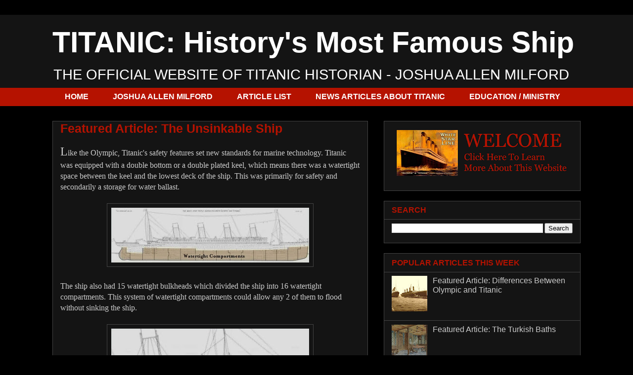

--- FILE ---
content_type: text/html; charset=UTF-8
request_url: https://www.jmilford-titanic.com/2013/11/the-unsinkable-ship.html
body_size: 18004
content:
<!DOCTYPE html>
<html class='v2' dir='ltr' lang='en'>
<head>
<link href='https://www.blogger.com/static/v1/widgets/335934321-css_bundle_v2.css' rel='stylesheet' type='text/css'/>
<meta content='width=1100' name='viewport'/>
<meta content='text/html; charset=UTF-8' http-equiv='Content-Type'/>
<meta content='blogger' name='generator'/>
<link href='https://www.jmilford-titanic.com/favicon.ico' rel='icon' type='image/x-icon'/>
<link href='https://www.jmilford-titanic.com/2013/11/the-unsinkable-ship.html' rel='canonical'/>
<!--Can't find substitution for tag [blog.ieCssRetrofitLinks]-->
<link href='https://blogger.googleusercontent.com/img/b/R29vZ2xl/AVvXsEgpElvOIiv32i_-fQWsAzrNLO5mHoHQdFio3U74En7AGomTqWEvUMR-mEbcJ1fUyrE3R9f3111zjUxndPnZImrCMKwy0a7de08hOXExU_KaQaEfnbE-5bOrSTFJ9SyO6yP8pkZV4AZTkYU/w400-h111/Unsink+2.JPG' rel='image_src'/>
<meta content='https://www.jmilford-titanic.com/2013/11/the-unsinkable-ship.html' property='og:url'/>
<meta content='Featured Article: The Unsinkable Ship' property='og:title'/>
<meta content='The official website of Joshua Allen Milford - Titanic Historian.' property='og:description'/>
<meta content='https://blogger.googleusercontent.com/img/b/R29vZ2xl/AVvXsEgpElvOIiv32i_-fQWsAzrNLO5mHoHQdFio3U74En7AGomTqWEvUMR-mEbcJ1fUyrE3R9f3111zjUxndPnZImrCMKwy0a7de08hOXExU_KaQaEfnbE-5bOrSTFJ9SyO6yP8pkZV4AZTkYU/w1200-h630-p-k-no-nu/Unsink+2.JPG' property='og:image'/>
<title>TITANIC: History's Most Famous Ship: Featured Article: The Unsinkable Ship</title>
<style id='page-skin-1' type='text/css'><!--
/*
-----------------------------------------------
Blogger Template Style
Name:     Awesome Inc.
Designer: Tina Chen
URL:      tinachen.org
----------------------------------------------- */
/* Variable definitions
====================
<Variable name="keycolor" description="Main Color" type="color" default="#ffffff"/>
<Group description="Page" selector="body">
<Variable name="body.font" description="Font" type="font"
default="normal normal 13px Arial, Tahoma, Helvetica, FreeSans, sans-serif"/>
<Variable name="body.background.color" description="Background Color" type="color" default="#000000"/>
<Variable name="body.text.color" description="Text Color" type="color" default="#ffffff"/>
</Group>
<Group description="Links" selector=".main-inner">
<Variable name="link.color" description="Link Color" type="color" default="#888888"/>
<Variable name="link.visited.color" description="Visited Color" type="color" default="#444444"/>
<Variable name="link.hover.color" description="Hover Color" type="color" default="#cccccc"/>
</Group>
<Group description="Blog Title" selector=".header h1">
<Variable name="header.font" description="Title Font" type="font"
default="normal bold 40px Arial, Tahoma, Helvetica, FreeSans, sans-serif"/>
<Variable name="header.text.color" description="Title Color" type="color" default="#cccccc" />
<Variable name="header.background.color" description="Header Background" type="color" default="transparent" />
</Group>
<Group description="Blog Description" selector=".header .description">
<Variable name="description.font" description="Font" type="font"
default="normal normal 14px Arial, Tahoma, Helvetica, FreeSans, sans-serif"/>
<Variable name="description.text.color" description="Text Color" type="color"
default="#cccccc" />
</Group>
<Group description="Tabs Text" selector=".tabs-inner .widget li a">
<Variable name="tabs.font" description="Font" type="font"
default="normal bold 14px Arial, Tahoma, Helvetica, FreeSans, sans-serif"/>
<Variable name="tabs.text.color" description="Text Color" type="color" default="#cccccc"/>
<Variable name="tabs.selected.text.color" description="Selected Color" type="color" default="#ffffff"/>
</Group>
<Group description="Tabs Background" selector=".tabs-outer .PageList">
<Variable name="tabs.background.color" description="Background Color" type="color" default="#141414"/>
<Variable name="tabs.selected.background.color" description="Selected Color" type="color" default="#444444"/>
<Variable name="tabs.border.color" description="Border Color" type="color" default="#444444"/>
</Group>
<Group description="Date Header" selector=".main-inner .widget h2.date-header, .main-inner .widget h2.date-header span">
<Variable name="date.font" description="Font" type="font"
default="normal normal 14px Arial, Tahoma, Helvetica, FreeSans, sans-serif"/>
<Variable name="date.text.color" description="Text Color" type="color" default="#666666"/>
<Variable name="date.border.color" description="Border Color" type="color" default="#444444"/>
</Group>
<Group description="Post Title" selector="h3.post-title, h4, h3.post-title a">
<Variable name="post.title.font" description="Font" type="font"
default="normal bold 22px Arial, Tahoma, Helvetica, FreeSans, sans-serif"/>
<Variable name="post.title.text.color" description="Text Color" type="color" default="#cccccc"/>
</Group>
<Group description="Post Background" selector=".post">
<Variable name="post.background.color" description="Background Color" type="color" default="#141414" />
<Variable name="post.border.color" description="Border Color" type="color" default="#444444" />
<Variable name="post.border.bevel.color" description="Bevel Color" type="color" default="#444444"/>
</Group>
<Group description="Gadget Title" selector="h2">
<Variable name="widget.title.font" description="Font" type="font"
default="normal bold 14px Arial, Tahoma, Helvetica, FreeSans, sans-serif"/>
<Variable name="widget.title.text.color" description="Text Color" type="color" default="#cccccc"/>
</Group>
<Group description="Gadget Text" selector=".sidebar .widget">
<Variable name="widget.font" description="Font" type="font"
default="normal normal 14px Arial, Tahoma, Helvetica, FreeSans, sans-serif"/>
<Variable name="widget.text.color" description="Text Color" type="color" default="#cccccc"/>
<Variable name="widget.alternate.text.color" description="Alternate Color" type="color" default="#666666"/>
</Group>
<Group description="Gadget Links" selector=".sidebar .widget">
<Variable name="widget.link.color" description="Link Color" type="color" default="#B51200"/>
<Variable name="widget.link.visited.color" description="Visited Color" type="color" default="#B51200"/>
<Variable name="widget.link.hover.color" description="Hover Color" type="color" default="#cccccc"/>
</Group>
<Group description="Gadget Background" selector=".sidebar .widget">
<Variable name="widget.background.color" description="Background Color" type="color" default="#141414"/>
<Variable name="widget.border.color" description="Border Color" type="color" default="#222222"/>
<Variable name="widget.border.bevel.color" description="Bevel Color" type="color" default="#000000"/>
</Group>
<Group description="Sidebar Background" selector=".column-left-inner .column-right-inner">
<Variable name="widget.outer.background.color" description="Background Color" type="color" default="transparent" />
</Group>
<Group description="Images" selector=".main-inner">
<Variable name="image.background.color" description="Background Color" type="color" default="transparent"/>
<Variable name="image.border.color" description="Border Color" type="color" default="transparent"/>
</Group>
<Group description="Feed" selector=".blog-feeds">
<Variable name="feed.text.color" description="Text Color" type="color" default="#cccccc"/>
</Group>
<Group description="Feed Links" selector=".blog-feeds">
<Variable name="feed.link.color" description="Link Color" type="color" default="#B51200"/>
<Variable name="feed.link.visited.color" description="Visited Color" type="color" default="#B51200"/>
<Variable name="feed.link.hover.color" description="Hover Color" type="color" default="#cccccc"/>
</Group>
<Group description="Pager" selector=".blog-pager">
<Variable name="pager.background.color" description="Background Color" type="color" default="#141414" />
</Group>
<Group description="Footer" selector=".footer-outer">
<Variable name="footer.background.color" description="Background Color" type="color" default="#141414" />
<Variable name="footer.text.color" description="Text Color" type="color" default="#cccccc" />
</Group>
<Variable name="title.shadow.spread" description="Title Shadow" type="length" default="-1px" min="-1px" max="100px"/>
<Variable name="body.background" description="Body Background" type="background"
color="#000000"
default="$(color) none repeat scroll top left"/>
<Variable name="body.background.gradient.cap" description="Body Gradient Cap" type="url"
default="none"/>
<Variable name="body.background.size" description="Body Background Size" type="string" default="auto"/>
<Variable name="tabs.background.gradient" description="Tabs Background Gradient" type="url"
default="none"/>
<Variable name="header.background.gradient" description="Header Background Gradient" type="url" default="none" />
<Variable name="header.padding.top" description="Header Top Padding" type="length" default="22px" min="0" max="100px"/>
<Variable name="header.margin.top" description="Header Top Margin" type="length" default="0" min="0" max="100px"/>
<Variable name="header.margin.bottom" description="Header Bottom Margin" type="length" default="0" min="0" max="100px"/>
<Variable name="widget.padding.top" description="Widget Padding Top" type="length" default="8px" min="0" max="20px"/>
<Variable name="widget.padding.side" description="Widget Padding Side" type="length" default="15px" min="0" max="100px"/>
<Variable name="widget.outer.margin.top" description="Widget Top Margin" type="length" default="0" min="0" max="100px"/>
<Variable name="widget.outer.background.gradient" description="Gradient" type="url" default="none" />
<Variable name="widget.border.radius" description="Gadget Border Radius" type="length" default="0" min="0" max="100px"/>
<Variable name="outer.shadow.spread" description="Outer Shadow Size" type="length" default="0" min="0" max="100px"/>
<Variable name="date.header.border.radius.top" description="Date Header Border Radius Top" type="length" default="0" min="0" max="100px"/>
<Variable name="date.header.position" description="Date Header Position" type="length" default="15px" min="0" max="100px"/>
<Variable name="date.space" description="Date Space" type="length" default="30px" min="0" max="100px"/>
<Variable name="date.position" description="Date Float" type="string" default="static" />
<Variable name="date.padding.bottom" description="Date Padding Bottom" type="length" default="0" min="0" max="100px"/>
<Variable name="date.border.size" description="Date Border Size" type="length" default="0" min="0" max="10px"/>
<Variable name="date.background" description="Date Background" type="background" color="transparent"
default="$(color) none no-repeat scroll top left" />
<Variable name="date.first.border.radius.top" description="Date First top radius" type="length" default="0" min="0" max="100px"/>
<Variable name="date.last.space.bottom" description="Date Last Space Bottom" type="length"
default="20px" min="0" max="100px"/>
<Variable name="date.last.border.radius.bottom" description="Date Last bottom radius" type="length" default="0" min="0" max="100px"/>
<Variable name="post.first.padding.top" description="First Post Padding Top" type="length" default="0" min="0" max="100px"/>
<Variable name="image.shadow.spread" description="Image Shadow Size" type="length" default="0" min="0" max="100px"/>
<Variable name="image.border.radius" description="Image Border Radius" type="length" default="0" min="0" max="100px"/>
<Variable name="separator.outdent" description="Separator Outdent" type="length" default="15px" min="0" max="100px"/>
<Variable name="title.separator.border.size" description="Widget Title Border Size" type="length" default="1px" min="0" max="10px"/>
<Variable name="list.separator.border.size" description="List Separator Border Size" type="length" default="1px" min="0" max="10px"/>
<Variable name="shadow.spread" description="Shadow Size" type="length" default="0" min="0" max="100px"/>
<Variable name="startSide" description="Side where text starts in blog language" type="automatic" default="left"/>
<Variable name="endSide" description="Side where text ends in blog language" type="automatic" default="right"/>
<Variable name="date.side" description="Side where date header is placed" type="string" default="right"/>
<Variable name="pager.border.radius.top" description="Pager Border Top Radius" type="length" default="0" min="0" max="100px"/>
<Variable name="pager.space.top" description="Pager Top Space" type="length" default="1em" min="0" max="20em"/>
<Variable name="footer.background.gradient" description="Background Gradient" type="url" default="none" />
<Variable name="mobile.background.size" description="Mobile Background Size" type="string"
default="auto"/>
<Variable name="mobile.background.overlay" description="Mobile Background Overlay" type="string"
default="transparent none repeat scroll top left"/>
<Variable name="mobile.button.color" description="Mobile Button Color" type="color" default="#ffffff" />
*/
/* Content
----------------------------------------------- */
body {
font: normal normal 16px Georgia, Utopia, 'Palatino Linotype', Palatino, serif;
color: #cccccc;
background: #000000 none repeat scroll top left;
}
html body .content-outer {
min-width: 0;
max-width: 100%;
width: 100%;
}
a:link {
text-decoration: none;
color: #B51200;
}
a:visited {
text-decoration: none;
color: #B51200;
}
a:hover {
text-decoration: underline;
color: #cccccc;
}
.body-fauxcolumn-outer .cap-top {
position: absolute;
z-index: 1;
height: 276px;
width: 100%;
background: transparent none repeat-x scroll top left;
_background-image: none;
}
/* Columns
----------------------------------------------- */
.content-inner {
padding: 0;
}
.header-inner .section {
margin: 0 16px;
}
.tabs-inner .section {
margin: 0 16px;
}
.main-inner {
padding-top: 30px;
}
.main-inner .column-center-inner,
.main-inner .column-left-inner,
.main-inner .column-right-inner {
padding: 0 5px;
}
*+html body .main-inner .column-center-inner {
margin-top: -30px;
}
#layout .main-inner .column-center-inner {
margin-top: 0;
}
/* Header
----------------------------------------------- */
.header-outer {
margin: 0 0 0 0;
background: #141414 none repeat scroll 0 0;
}
.Header h1 {
font: normal bold 59px Arial, Tahoma, Helvetica, FreeSans, sans-serif;
color: #ffffff;
text-shadow: 0 0 -1px #000000;
}
.Header h1 a {
color: #ffffff;
}
.Header .description {
font: normal normal 29px Arial, Tahoma, Helvetica, FreeSans, sans-serif;
color: #ffffff;
}
.header-inner .Header .titlewrapper,
.header-inner .Header .descriptionwrapper {
padding-left: 0;
padding-right: 0;
margin-bottom: 0;
}
.header-inner .Header .titlewrapper {
padding-top: 22px;
}
/* Tabs
----------------------------------------------- */
.tabs-outer {
overflow: hidden;
position: relative;
background: #B51200 none repeat scroll 0 0;
}
#layout .tabs-outer {
overflow: visible;
}
.tabs-cap-top, .tabs-cap-bottom {
position: absolute;
width: 100%;
border-top: 1px solid transparent;
}
.tabs-cap-bottom {
bottom: 0;
}
.tabs-inner .widget li a {
display: inline-block;
margin: 0;
padding: .6em 1.5em;
font: normal bold 16px Arial, Tahoma, Helvetica, FreeSans, sans-serif;
color: #ffffff;
border-top: 1px solid transparent;
border-bottom: 1px solid transparent;
border-left: 1px solid transparent;
height: 16px;
line-height: 16px;
}
.tabs-inner .widget li:last-child a {
border-right: 1px solid transparent;
}
.tabs-inner .widget li.selected a, .tabs-inner .widget li a:hover {
background: #444444 none repeat-x scroll 0 -100px;
color: #ffffff;
}
/* Headings
----------------------------------------------- */
h2 {
font: normal bold 16px Arial, Tahoma, Helvetica, FreeSans, sans-serif;
color: #B51200;
}
/* Widgets
----------------------------------------------- */
.main-inner .section {
margin: 0 27px;
padding: 0;
}
.main-inner .column-left-outer,
.main-inner .column-right-outer {
margin-top: 0;
}
#layout .main-inner .column-left-outer,
#layout .main-inner .column-right-outer {
margin-top: 0;
}
.main-inner .column-left-inner,
.main-inner .column-right-inner {
background: transparent none repeat 0 0;
-moz-box-shadow: 0 0 0 rgba(0, 0, 0, .2);
-webkit-box-shadow: 0 0 0 rgba(0, 0, 0, .2);
-goog-ms-box-shadow: 0 0 0 rgba(0, 0, 0, .2);
box-shadow: 0 0 0 rgba(0, 0, 0, .2);
-moz-border-radius: 0;
-webkit-border-radius: 0;
-goog-ms-border-radius: 0;
border-radius: 0;
}
#layout .main-inner .column-left-inner,
#layout .main-inner .column-right-inner {
margin-top: 0;
}
.sidebar .widget {
font: normal normal 16px Arial, Tahoma, Helvetica, FreeSans, sans-serif;
color: #cccccc;
}
.sidebar .widget a:link {
color: #cccccc;
}
.sidebar .widget a:visited {
color: #cccccc;
}
.sidebar .widget a:hover {
color: #B51200;
}
.sidebar .widget h2 {
text-shadow: 0 0 -1px #000000;
}
.main-inner .widget {
background-color: #141414;
border: 1px solid #444444;
padding: 0 15px 15px;
margin: 20px -16px;
-moz-box-shadow: 0 0 0 rgba(0, 0, 0, .2);
-webkit-box-shadow: 0 0 0 rgba(0, 0, 0, .2);
-goog-ms-box-shadow: 0 0 0 rgba(0, 0, 0, .2);
box-shadow: 0 0 0 rgba(0, 0, 0, .2);
-moz-border-radius: 0;
-webkit-border-radius: 0;
-goog-ms-border-radius: 0;
border-radius: 0;
}
.main-inner .widget h2 {
margin: 0 -15px;
padding: .6em 15px .5em;
border-bottom: 1px solid transparent;
}
.footer-inner .widget h2 {
padding: 0 0 .4em;
border-bottom: 1px solid transparent;
}
.main-inner .widget h2 + div, .footer-inner .widget h2 + div {
border-top: 1px solid #444444;
padding-top: 8px;
}
.main-inner .widget .widget-content {
margin: 0 -15px;
padding: 7px 15px 0;
}
.main-inner .widget ul, .main-inner .widget #ArchiveList ul.flat {
margin: -8px -15px 0;
padding: 0;
list-style: none;
}
.main-inner .widget #ArchiveList {
margin: -8px 0 0;
}
.main-inner .widget ul li, .main-inner .widget #ArchiveList ul.flat li {
padding: .5em 15px;
text-indent: 0;
color: #666666;
border-top: 1px solid #444444;
border-bottom: 1px solid transparent;
}
.main-inner .widget #ArchiveList ul li {
padding-top: .25em;
padding-bottom: .25em;
}
.main-inner .widget ul li:first-child, .main-inner .widget #ArchiveList ul.flat li:first-child {
border-top: none;
}
.main-inner .widget ul li:last-child, .main-inner .widget #ArchiveList ul.flat li:last-child {
border-bottom: none;
}
.post-body {
position: relative;
}
.main-inner .widget .post-body ul {
padding: 0 2.5em;
margin: .5em 0;
list-style: disc;
}
.main-inner .widget .post-body ul li {
padding: 0.25em 0;
margin-bottom: .25em;
color: #cccccc;
border: none;
}
.footer-inner .widget ul {
padding: 0;
list-style: none;
}
.widget .zippy {
color: #666666;
}
/* Posts
----------------------------------------------- */
body .main-inner .Blog {
padding: 0;
margin-bottom: 1em;
background-color: transparent;
border: none;
-moz-box-shadow: 0 0 0 rgba(0, 0, 0, 0);
-webkit-box-shadow: 0 0 0 rgba(0, 0, 0, 0);
-goog-ms-box-shadow: 0 0 0 rgba(0, 0, 0, 0);
box-shadow: 0 0 0 rgba(0, 0, 0, 0);
}
.main-inner .section:last-child .Blog:last-child {
padding: 0;
margin-bottom: 1em;
}
.main-inner .widget h2.date-header {
margin: 0 -15px 1px;
padding: 0 0 0 0;
font: normal normal 14px Arial, Tahoma, Helvetica, FreeSans, sans-serif;
color: #666666;
background: transparent none no-repeat scroll top left;
border-top: 0 solid #444444;
border-bottom: 1px solid transparent;
-moz-border-radius-topleft: 0;
-moz-border-radius-topright: 0;
-webkit-border-top-left-radius: 0;
-webkit-border-top-right-radius: 0;
border-top-left-radius: 0;
border-top-right-radius: 0;
position: static;
bottom: 100%;
right: 15px;
text-shadow: 0 0 -1px #000000;
}
.main-inner .widget h2.date-header span {
font: normal normal 14px Arial, Tahoma, Helvetica, FreeSans, sans-serif;
display: block;
padding: .5em 15px;
border-left: 0 solid #444444;
border-right: 0 solid #444444;
}
.date-outer {
position: relative;
margin: 30px 0 20px;
padding: 0 15px;
background-color: #141414;
border: 1px solid #444444;
-moz-box-shadow: 0 0 0 rgba(0, 0, 0, .2);
-webkit-box-shadow: 0 0 0 rgba(0, 0, 0, .2);
-goog-ms-box-shadow: 0 0 0 rgba(0, 0, 0, .2);
box-shadow: 0 0 0 rgba(0, 0, 0, .2);
-moz-border-radius: 0;
-webkit-border-radius: 0;
-goog-ms-border-radius: 0;
border-radius: 0;
}
.date-outer:first-child {
margin-top: 0;
}
.date-outer:last-child {
margin-bottom: 20px;
-moz-border-radius-bottomleft: 0;
-moz-border-radius-bottomright: 0;
-webkit-border-bottom-left-radius: 0;
-webkit-border-bottom-right-radius: 0;
-goog-ms-border-bottom-left-radius: 0;
-goog-ms-border-bottom-right-radius: 0;
border-bottom-left-radius: 0;
border-bottom-right-radius: 0;
}
.date-posts {
margin: 0 -15px;
padding: 0 15px;
clear: both;
}
.post-outer, .inline-ad {
border-top: 1px solid transparent;
margin: 0 -15px;
padding: 15px 15px;
}
.post-outer {
padding-bottom: 10px;
}
.post-outer:first-child {
padding-top: 0;
border-top: none;
}
.post-outer:last-child, .inline-ad:last-child {
border-bottom: none;
}
.post-body {
position: relative;
}
.post-body img {
padding: 8px;
background: transparent;
border: 1px solid #444444;
-moz-box-shadow: 0 0 0 rgba(0, 0, 0, .2);
-webkit-box-shadow: 0 0 0 rgba(0, 0, 0, .2);
box-shadow: 0 0 0 rgba(0, 0, 0, .2);
-moz-border-radius: 0;
-webkit-border-radius: 0;
border-radius: 0;
}
h3.post-title, h4 {
font: normal bold 25px Arial, Tahoma, Helvetica, FreeSans, sans-serif;
color: #B51200;
}
h3.post-title a {
font: normal bold 25px Arial, Tahoma, Helvetica, FreeSans, sans-serif;
color: #B51200;
}
h3.post-title a:hover {
color: #cccccc;
text-decoration: underline;
}
.post-header {
margin: 0 0 1em;
}
.post-body {
line-height: 1.4;
}
.post-outer h2 {
color: #cccccc;
}
.post-footer {
margin: 1.5em 0 0;
}
#blog-pager {
padding: 15px;
font-size: 120%;
background-color: #141414;
border: 1px solid #444444;
-moz-box-shadow: 0 0 0 rgba(0, 0, 0, .2);
-webkit-box-shadow: 0 0 0 rgba(0, 0, 0, .2);
-goog-ms-box-shadow: 0 0 0 rgba(0, 0, 0, .2);
box-shadow: 0 0 0 rgba(0, 0, 0, .2);
-moz-border-radius: 0;
-webkit-border-radius: 0;
-goog-ms-border-radius: 0;
border-radius: 0;
-moz-border-radius-topleft: 0;
-moz-border-radius-topright: 0;
-webkit-border-top-left-radius: 0;
-webkit-border-top-right-radius: 0;
-goog-ms-border-top-left-radius: 0;
-goog-ms-border-top-right-radius: 0;
border-top-left-radius: 0;
border-top-right-radius-topright: 0;
margin-top: 1em;
}
.blog-feeds, .post-feeds {
margin: 1em 0;
text-align: center;
color: #cccccc;
}
.blog-feeds a, .post-feeds a {
color: #D52C1F;
}
.blog-feeds a:visited, .post-feeds a:visited {
color: #D52C1F;
}
.blog-feeds a:hover, .post-feeds a:hover {
color: #cccccc;
}
.post-outer .comments {
margin-top: 2em;
}
/* Comments
----------------------------------------------- */
.comments .comments-content .icon.blog-author {
background-repeat: no-repeat;
background-image: url([data-uri]);
}
.comments .comments-content .loadmore a {
border-top: 1px solid transparent;
border-bottom: 1px solid transparent;
}
.comments .continue {
border-top: 2px solid transparent;
}
/* Footer
----------------------------------------------- */
.footer-outer {
margin: -0 0 -1px;
padding: 0 0 0;
color: #cccccc;
overflow: hidden;
}
.footer-fauxborder-left {
border-top: 1px solid #444444;
background: transparent none repeat scroll 0 0;
-moz-box-shadow: 0 0 0 rgba(0, 0, 0, .2);
-webkit-box-shadow: 0 0 0 rgba(0, 0, 0, .2);
-goog-ms-box-shadow: 0 0 0 rgba(0, 0, 0, .2);
box-shadow: 0 0 0 rgba(0, 0, 0, .2);
margin: 0 -0;
}
/* Mobile
----------------------------------------------- */
body.mobile {
background-size: auto;
}
.mobile .body-fauxcolumn-outer {
background: transparent none repeat scroll top left;
}
*+html body.mobile .main-inner .column-center-inner {
margin-top: 0;
}
.mobile .main-inner .widget {
padding: 0 0 15px;
}
.mobile .main-inner .widget h2 + div,
.mobile .footer-inner .widget h2 + div {
border-top: none;
padding-top: 0;
}
.mobile .footer-inner .widget h2 {
padding: 0.5em 0;
border-bottom: none;
}
.mobile .main-inner .widget .widget-content {
margin: 0;
padding: 7px 0 0;
}
.mobile .main-inner .widget ul,
.mobile .main-inner .widget #ArchiveList ul.flat {
margin: 0 -15px 0;
}
.mobile .main-inner .widget h2.date-header {
right: 0;
}
.mobile .date-header span {
padding: 0.4em 0;
}
.mobile .date-outer:first-child {
margin-bottom: 0;
border: 1px solid #444444;
-moz-border-radius-topleft: 0;
-moz-border-radius-topright: 0;
-webkit-border-top-left-radius: 0;
-webkit-border-top-right-radius: 0;
-goog-ms-border-top-left-radius: 0;
-goog-ms-border-top-right-radius: 0;
border-top-left-radius: 0;
border-top-right-radius: 0;
}
.mobile .date-outer {
border-color: #444444;
border-width: 0 1px 1px;
}
.mobile .date-outer:last-child {
margin-bottom: 0;
}
.mobile .main-inner {
padding: 0;
}
.mobile .header-inner .section {
margin: 0;
}
.mobile .post-outer, .mobile .inline-ad {
padding: 5px 0;
}
.mobile .tabs-inner .section {
margin: 0 10px;
}
.mobile .main-inner .widget h2 {
margin: 0;
padding: 0;
}
.mobile .main-inner .widget h2.date-header span {
padding: 0;
}
.mobile .main-inner .widget .widget-content {
margin: 0;
padding: 7px 0 0;
}
.mobile #blog-pager {
border: 1px solid transparent;
background: transparent none repeat scroll 0 0;
}
.mobile .main-inner .column-left-inner,
.mobile .main-inner .column-right-inner {
background: transparent none repeat 0 0;
-moz-box-shadow: none;
-webkit-box-shadow: none;
-goog-ms-box-shadow: none;
box-shadow: none;
}
.mobile .date-posts {
margin: 0;
padding: 0;
}
.mobile .footer-fauxborder-left {
margin: 0;
border-top: inherit;
}
.mobile .main-inner .section:last-child .Blog:last-child {
margin-bottom: 0;
}
.mobile-index-contents {
color: #cccccc;
}
.mobile .mobile-link-button {
background: #B51200 none repeat scroll 0 0;
}
.mobile-link-button a:link, .mobile-link-button a:visited {
color: #ffffff;
}
.mobile .tabs-inner .PageList .widget-content {
background: transparent;
border-top: 1px solid;
border-color: transparent;
color: #ffffff;
}
.mobile .tabs-inner .PageList .widget-content .pagelist-arrow {
border-left: 1px solid transparent;
}
#Attribution1{display:none;}

--></style>
<style id='template-skin-1' type='text/css'><!--
body {
min-width: 1100px;
}
.content-outer, .content-fauxcolumn-outer, .region-inner {
min-width: 1100px;
max-width: 1100px;
_width: 1100px;
}
.main-inner .columns {
padding-left: 0px;
padding-right: 430px;
}
.main-inner .fauxcolumn-center-outer {
left: 0px;
right: 430px;
/* IE6 does not respect left and right together */
_width: expression(this.parentNode.offsetWidth -
parseInt("0px") -
parseInt("430px") + 'px');
}
.main-inner .fauxcolumn-left-outer {
width: 0px;
}
.main-inner .fauxcolumn-right-outer {
width: 430px;
}
.main-inner .column-left-outer {
width: 0px;
right: 100%;
margin-left: -0px;
}
.main-inner .column-right-outer {
width: 430px;
margin-right: -430px;
}
#layout {
min-width: 0;
}
#layout .content-outer {
min-width: 0;
width: 800px;
}
#layout .region-inner {
min-width: 0;
width: auto;
}
body#layout div.add_widget {
padding: 8px;
}
body#layout div.add_widget a {
margin-left: 32px;
}
--></style>
<link href='https://www.blogger.com/dyn-css/authorization.css?targetBlogID=6782066147996144897&amp;zx=9b908cbc-954e-4a22-8ba2-1c49e70d208d' media='none' onload='if(media!=&#39;all&#39;)media=&#39;all&#39;' rel='stylesheet'/><noscript><link href='https://www.blogger.com/dyn-css/authorization.css?targetBlogID=6782066147996144897&amp;zx=9b908cbc-954e-4a22-8ba2-1c49e70d208d' rel='stylesheet'/></noscript>
<meta name='google-adsense-platform-account' content='ca-host-pub-1556223355139109'/>
<meta name='google-adsense-platform-domain' content='blogspot.com'/>

<link rel="stylesheet" href="https://fonts.googleapis.com/css2?display=swap&family=Cormorant+Garamond"></head>
<body class='loading'>
<div class='navbar no-items section' id='navbar' name='Navbar'>
</div>
<div class='body-fauxcolumns'>
<div class='fauxcolumn-outer body-fauxcolumn-outer'>
<div class='cap-top'>
<div class='cap-left'></div>
<div class='cap-right'></div>
</div>
<div class='fauxborder-left'>
<div class='fauxborder-right'></div>
<div class='fauxcolumn-inner'>
</div>
</div>
<div class='cap-bottom'>
<div class='cap-left'></div>
<div class='cap-right'></div>
</div>
</div>
</div>
<div class='content'>
<div class='content-fauxcolumns'>
<div class='fauxcolumn-outer content-fauxcolumn-outer'>
<div class='cap-top'>
<div class='cap-left'></div>
<div class='cap-right'></div>
</div>
<div class='fauxborder-left'>
<div class='fauxborder-right'></div>
<div class='fauxcolumn-inner'>
</div>
</div>
<div class='cap-bottom'>
<div class='cap-left'></div>
<div class='cap-right'></div>
</div>
</div>
</div>
<div class='content-outer'>
<div class='content-cap-top cap-top'>
<div class='cap-left'></div>
<div class='cap-right'></div>
</div>
<div class='fauxborder-left content-fauxborder-left'>
<div class='fauxborder-right content-fauxborder-right'></div>
<div class='content-inner'>
<header>
<div class='header-outer'>
<div class='header-cap-top cap-top'>
<div class='cap-left'></div>
<div class='cap-right'></div>
</div>
<div class='fauxborder-left header-fauxborder-left'>
<div class='fauxborder-right header-fauxborder-right'></div>
<div class='region-inner header-inner'>
<div class='header section' id='header' name='Header'><div class='widget Header' data-version='1' id='Header1'>
<div id='header-inner'>
<div class='titlewrapper'>
<h1 class='title'>
<a href='https://www.jmilford-titanic.com/'>
TITANIC: History's Most Famous Ship
</a>
</h1>
</div>
<div class='descriptionwrapper'>
<p class='description'><span>THE OFFICIAL WEBSITE OF TITANIC HISTORIAN - JOSHUA ALLEN MILFORD</span></p>
</div>
</div>
</div></div>
</div>
</div>
<div class='header-cap-bottom cap-bottom'>
<div class='cap-left'></div>
<div class='cap-right'></div>
</div>
</div>
</header>
<div class='tabs-outer'>
<div class='tabs-cap-top cap-top'>
<div class='cap-left'></div>
<div class='cap-right'></div>
</div>
<div class='fauxborder-left tabs-fauxborder-left'>
<div class='fauxborder-right tabs-fauxborder-right'></div>
<div class='region-inner tabs-inner'>
<div class='tabs section' id='crosscol' name='Cross-Column'><div class='widget PageList' data-version='1' id='PageList1'>
<div class='widget-content'>
<ul>
<li>
<a href='https://www.jmilford-titanic.com/'>HOME</a>
</li>
<li>
<a href='https://www.jmilford-titanic.com/p/blog-page_13.html'>JOSHUA ALLEN MILFORD</a>
</li>
<li>
<a href='https://www.jmilford-titanic.com/p/article-list_13.html'>ARTICLE LIST</a>
</li>
<li>
<a href='https://www.jmilford-titanic.com/p/u.html'>NEWS ARTICLES ABOUT TITANIC</a>
</li>
<li>
<a href='https://www.jmilford-titanic.com/p/education-ministry.html'>EDUCATION / MINISTRY</a>
</li>
</ul>
<div class='clear'></div>
</div>
</div></div>
<div class='tabs no-items section' id='crosscol-overflow' name='Cross-Column 2'></div>
</div>
</div>
<div class='tabs-cap-bottom cap-bottom'>
<div class='cap-left'></div>
<div class='cap-right'></div>
</div>
</div>
<div class='main-outer'>
<div class='main-cap-top cap-top'>
<div class='cap-left'></div>
<div class='cap-right'></div>
</div>
<div class='fauxborder-left main-fauxborder-left'>
<div class='fauxborder-right main-fauxborder-right'></div>
<div class='region-inner main-inner'>
<div class='columns fauxcolumns'>
<div class='fauxcolumn-outer fauxcolumn-center-outer'>
<div class='cap-top'>
<div class='cap-left'></div>
<div class='cap-right'></div>
</div>
<div class='fauxborder-left'>
<div class='fauxborder-right'></div>
<div class='fauxcolumn-inner'>
</div>
</div>
<div class='cap-bottom'>
<div class='cap-left'></div>
<div class='cap-right'></div>
</div>
</div>
<div class='fauxcolumn-outer fauxcolumn-left-outer'>
<div class='cap-top'>
<div class='cap-left'></div>
<div class='cap-right'></div>
</div>
<div class='fauxborder-left'>
<div class='fauxborder-right'></div>
<div class='fauxcolumn-inner'>
</div>
</div>
<div class='cap-bottom'>
<div class='cap-left'></div>
<div class='cap-right'></div>
</div>
</div>
<div class='fauxcolumn-outer fauxcolumn-right-outer'>
<div class='cap-top'>
<div class='cap-left'></div>
<div class='cap-right'></div>
</div>
<div class='fauxborder-left'>
<div class='fauxborder-right'></div>
<div class='fauxcolumn-inner'>
</div>
</div>
<div class='cap-bottom'>
<div class='cap-left'></div>
<div class='cap-right'></div>
</div>
</div>
<!-- corrects IE6 width calculation -->
<div class='columns-inner'>
<div class='column-center-outer'>
<div class='column-center-inner'>
<div class='main section' id='main' name='Main'><div class='widget Blog' data-version='1' id='Blog1'>
<div class='blog-posts hfeed'>

          <div class="date-outer">
        

          <div class="date-posts">
        
<div class='post-outer'>
<div class='post hentry uncustomized-post-template' itemprop='blogPost' itemscope='itemscope' itemtype='http://schema.org/BlogPosting'>
<meta content='https://blogger.googleusercontent.com/img/b/R29vZ2xl/AVvXsEgpElvOIiv32i_-fQWsAzrNLO5mHoHQdFio3U74En7AGomTqWEvUMR-mEbcJ1fUyrE3R9f3111zjUxndPnZImrCMKwy0a7de08hOXExU_KaQaEfnbE-5bOrSTFJ9SyO6yP8pkZV4AZTkYU/w400-h111/Unsink+2.JPG' itemprop='image_url'/>
<meta content='6782066147996144897' itemprop='blogId'/>
<meta content='6578197352394619329' itemprop='postId'/>
<a name='6578197352394619329'></a>
<h3 class='post-title entry-title' itemprop='name'>
Featured Article: The Unsinkable Ship
</h3>
<div class='post-header'>
<div class='post-header-line-1'></div>
</div>
<div class='post-body entry-content' id='post-body-6578197352394619329' itemprop='description articleBody'>
<span style="font-size: x-large;">L</span>ike the Olympic, Titanic's safety features set new standards for marine technology. Titanic was equipped with a double bottom or a double plated keel, which means there was a watertight space between the keel and the lowest deck of the ship. This was primarily for safety and secondarily a storage for water ballast.<div>&nbsp;
<br />

<div style="text-align: center;"><a href="https://blogger.googleusercontent.com/img/b/R29vZ2xl/AVvXsEgpElvOIiv32i_-fQWsAzrNLO5mHoHQdFio3U74En7AGomTqWEvUMR-mEbcJ1fUyrE3R9f3111zjUxndPnZImrCMKwy0a7de08hOXExU_KaQaEfnbE-5bOrSTFJ9SyO6yP8pkZV4AZTkYU/s1600/Unsink+2.JPG"><img border="0" height="111" src="https://blogger.googleusercontent.com/img/b/R29vZ2xl/AVvXsEgpElvOIiv32i_-fQWsAzrNLO5mHoHQdFio3U74En7AGomTqWEvUMR-mEbcJ1fUyrE3R9f3111zjUxndPnZImrCMKwy0a7de08hOXExU_KaQaEfnbE-5bOrSTFJ9SyO6yP8pkZV4AZTkYU/w400-h111/Unsink+2.JPG" width="400" /></a></div>
<br />
The ship also had 15 watertight bulkheads which divided the ship into 16 watertight compartments. This system of watertight compartments could allow any 2 of them to flood without sinking the ship.&nbsp;<br />
<br />
<div style="text-align: center;"><a href="https://blogger.googleusercontent.com/img/b/R29vZ2xl/AVvXsEgSSSP1cjYaR6l7i_RloD2gpweSY_SB0hy9ucRUXdRfFkUgTz5Sx5MMtZri5Z_bj27lKjDa25R90VH1lBfoioFzFTWkc5PXAslp_YMg5jkPWxs-9wnsLkBSFSNZuIPVbD5EUoAsjIFiuxM/s1600/Unsink+3.JPG"><img border="0" height="206" src="https://blogger.googleusercontent.com/img/b/R29vZ2xl/AVvXsEgSSSP1cjYaR6l7i_RloD2gpweSY_SB0hy9ucRUXdRfFkUgTz5Sx5MMtZri5Z_bj27lKjDa25R90VH1lBfoioFzFTWkc5PXAslp_YMg5jkPWxs-9wnsLkBSFSNZuIPVbD5EUoAsjIFiuxM/s400/Unsink+3.JPG" width="400" /></a></div><div><br /></div>
Towards the front of the ship, she would be safe if 3 of the first 4 compartments were to flood. Even in a worst case scenario and all 4 of the first compartments were to flood, the ship could still remain afloat.</div><div>
<br />
<div style="text-align: center;"><a href="https://blogger.googleusercontent.com/img/b/R29vZ2xl/AVvXsEiPCCNhdzdpUZ9KAtsd8cGSS3_EDHCgXaRw8WRc17i0f2RBGR_yDvgYw_UpURFuIsx95WsQAIbtJhQvF4LZzygORK9VL2SwYvH678wW1tdnhXjjuIFcfRDyw5GC_LE5qvoRIDP93kvCw5c/s1600/wtd.jpg" style="clear: left; float: left; margin-bottom: 1em; margin-right: 1em;"><img border="0" height="200" src="https://blogger.googleusercontent.com/img/b/R29vZ2xl/AVvXsEiPCCNhdzdpUZ9KAtsd8cGSS3_EDHCgXaRw8WRc17i0f2RBGR_yDvgYw_UpURFuIsx95WsQAIbtJhQvF4LZzygORK9VL2SwYvH678wW1tdnhXjjuIFcfRDyw5GC_LE5qvoRIDP93kvCw5c/w151-h200/wtd.jpg" width="151" /></a></div>If the hull were to be punctured in one or more places, watertight doors could be closed automatically from the bridge, and powerful pumps could empty each compartment before the water could reach the top of the bulkheads.&nbsp;</div><div>The watertight bulkheads were not sealed at the top, because the designers considered it to be unnecessary. Based on the high number of compartments that would have to be breached, water should never reach the tops of the bulkhead walls.<br />
<br />
Shipbuilder Magazine calls White Star's huge new ships "Practically Unsinkable".&nbsp;</div><div>In the public mind, this is as good as "Unsinkable".</div><div><br /></div>
<div style='clear: both;'></div>
</div>
<div class='post-footer'>
<div class='post-footer-line post-footer-line-1'>
<span class='post-author vcard'>
Article By:
<span class='fn' itemprop='author' itemscope='itemscope' itemtype='http://schema.org/Person'>
<span itemprop='name'>Joshua Allen Milford - Titanic Historian</span>
</span>
</span>
<span class='post-timestamp'>
</span>
<span class='post-comment-link'>
</span>
<span class='post-icons'>
</span>
<div class='post-share-buttons goog-inline-block'>
</div>
</div>
<div class='post-footer-line post-footer-line-2'>
<span class='post-labels'>
Article Tags:
<a href='https://www.jmilford-titanic.com/search/label/Bulkheads' rel='tag'>Bulkheads</a>,
<a href='https://www.jmilford-titanic.com/search/label/Olympic' rel='tag'>Olympic</a>,
<a href='https://www.jmilford-titanic.com/search/label/Shipbuilder%20Magazine' rel='tag'>Shipbuilder Magazine</a>,
<a href='https://www.jmilford-titanic.com/search/label/Titanic' rel='tag'>Titanic</a>,
<a href='https://www.jmilford-titanic.com/search/label/Unsinkable' rel='tag'>Unsinkable</a>,
<a href='https://www.jmilford-titanic.com/search/label/Watertight%20Compartments' rel='tag'>Watertight Compartments</a>,
<a href='https://www.jmilford-titanic.com/search/label/Watertight%20Doors' rel='tag'>Watertight Doors</a>,
<a href='https://www.jmilford-titanic.com/search/label/White%20Star%20Line' rel='tag'>White Star Line</a>
</span>
</div>
<div class='post-footer-line post-footer-line-3'>
<span class='post-location'>
</span>
</div>
</div>
</div>
<div class='comments' id='comments'>
<a name='comments'></a>
</div>
</div>

        </div></div>
      
</div>
<div class='blog-pager' id='blog-pager'>
<span id='blog-pager-newer-link'>
<a class='blog-pager-newer-link' href='https://www.jmilford-titanic.com/2013/11/september-20-1911-olympic-hawke-accident.html' id='Blog1_blog-pager-newer-link' title='Newer Post'>Newer Post</a>
</span>
<span id='blog-pager-older-link'>
<a class='blog-pager-older-link' href='https://www.jmilford-titanic.com/2013/11/may-31-1911-titanic-is-launched.html' id='Blog1_blog-pager-older-link' title='Older Post'>Older Post</a>
</span>
<a class='home-link' href='https://www.jmilford-titanic.com/'>Home</a>
</div>
<div class='clear'></div>
<div class='post-feeds'>
</div>
</div></div>
</div>
</div>
<div class='column-left-outer'>
<div class='column-left-inner'>
<aside>
</aside>
</div>
</div>
<div class='column-right-outer'>
<div class='column-right-inner'>
<aside>
<div class='sidebar section' id='sidebar-right-1'><div class='widget Image' data-version='1' id='Image25'>
<div class='widget-content'>
<a href='https://www.jmilford-titanic.com/p/welcome-aboard-this-is-website-on.html'>
<img alt='' height='114' id='Image25_img' src='https://blogger.googleusercontent.com/img/a/AVvXsEh7Lp5WK8xCIWEy00Tplzl8m42sDEREjYVGc42G7Nw-go0M9i9i7ND-qXDR9mmhnqrzExt1XO0HG5hvkoCwXRdM2BZxB3C-SWkA12LalNY5CLQ8xIfhvy5aLxjUXQBdpO5Szowvp_La5AY2mavhGJdGcdFQTY0BPlLYznpHfsgJ80QQG62PnvpAhOO8Cz4=s366' width='366'/>
</a>
<br/>
</div>
<div class='clear'></div>
</div><div class='widget BlogSearch' data-version='1' id='BlogSearch1'>
<h2 class='title'>SEARCH</h2>
<div class='widget-content'>
<div id='BlogSearch1_form'>
<form action='https://www.jmilford-titanic.com/search' class='gsc-search-box' target='_top'>
<table cellpadding='0' cellspacing='0' class='gsc-search-box'>
<tbody>
<tr>
<td class='gsc-input'>
<input autocomplete='off' class='gsc-input' name='q' size='10' title='search' type='text' value=''/>
</td>
<td class='gsc-search-button'>
<input class='gsc-search-button' title='search' type='submit' value='Search'/>
</td>
</tr>
</tbody>
</table>
</form>
</div>
</div>
<div class='clear'></div>
</div><div class='widget PopularPosts' data-version='1' id='PopularPosts1'>
<h2>POPULAR ARTICLES THIS WEEK</h2>
<div class='widget-content popular-posts'>
<ul>
<li>
<div class='item-thumbnail-only'>
<div class='item-thumbnail'>
<a href='https://www.jmilford-titanic.com/2014/03/differences-between-olympic-and-titanic.html' target='_blank'>
<img alt='' border='0' src='https://blogger.googleusercontent.com/img/b/R29vZ2xl/AVvXsEieQy2gX4Q7yCHY9jVlD7WeJuxVdQWuhJ8ll0uNUtvDYfF4zTltDELXl99WVFt5WYOsPK0M2mEBYFimCTj2S7C5Y9xAGdMPwEMmzl5EU0lmAMPY53DkBm15lIvebgWMDeupZo2XBXxf4kfKElA1-p3xIKaDM2jBIcAAstrv4E6vaCVHSPizS09vnyFW/w72-h72-p-k-no-nu/Olympic%20&%20Titanic%20(sepia).jpg'/>
</a>
</div>
<div class='item-title'><a href='https://www.jmilford-titanic.com/2014/03/differences-between-olympic-and-titanic.html'>Featured Article: Differences Between Olympic and Titanic</a></div>
</div>
<div style='clear: both;'></div>
</li>
<li>
<div class='item-thumbnail-only'>
<div class='item-thumbnail'>
<a href='https://www.jmilford-titanic.com/2014/05/the-turkish-baths.html' target='_blank'>
<img alt='' border='0' src='https://blogger.googleusercontent.com/img/b/R29vZ2xl/AVvXsEgQ-5O4ycNeAbAd6OSHo8JrVizRbg_oEtjVEdobsuGDilX2dKYJnQ84BYBzJSMpKqtaC7XVKoGzNm_9xP_rVejiw16YR7sKzGRaChMPBuJ2l8UQXSBM5DnHYwRHZD6CRFeh3vu8_79BRw_6oI42WyDj0BeXgXlgw_L-KTc34dy-t9Y44Y5VzsfsGRehJ8M/w72-h72-p-k-no-nu/Turkish%20Bath%20(drawing).jpg'/>
</a>
</div>
<div class='item-title'><a href='https://www.jmilford-titanic.com/2014/05/the-turkish-baths.html'>Featured Article: The Turkish Baths</a></div>
</div>
<div style='clear: both;'></div>
</li>
<li>
<div class='item-thumbnail-only'>
<div class='item-thumbnail'>
<a href='https://www.jmilford-titanic.com/2014/08/the-titanic-coal-bunker-fire.html' target='_blank'>
<img alt='' border='0' src='https://blogger.googleusercontent.com/img/b/R29vZ2xl/AVvXsEitPzhPHVcmSWXpiQT_TGz5GueWFckhG7Yengq_PZvcTWZGCIatoeMsDdqm8lDtjNIjD5kK_Z7feoSTaMjgCPzyPR_qX2rEJ-Mo6GGuL3DkF7GijLpTq-hR1-GU61h-XWYNnNVMeKucl66Y_hybQqUtQPaAwQ0hM6IHEz_0tgY4hl6wA2cfXl-BFdky/w72-h72-p-k-no-nu/Smoldering%20Coal.JPG'/>
</a>
</div>
<div class='item-title'><a href='https://www.jmilford-titanic.com/2014/08/the-titanic-coal-bunker-fire.html'>Featured Article: The Titanic Coal Bunker Fire: Curse or Blessing?</a></div>
</div>
<div style='clear: both;'></div>
</li>
<li>
<div class='item-thumbnail-only'>
<div class='item-thumbnail'>
<a href='https://www.jmilford-titanic.com/2013/10/what-happened-to-gigantic.html' target='_blank'>
<img alt='' border='0' src='https://blogger.googleusercontent.com/img/b/R29vZ2xl/AVvXsEiivLyL4A07SFdrnxQaHSVmj7EfCPvj1Lx8udbA5mlpCvtHD3fDk15gROi7pE9kKVmu83JYpav9_x3rxHs-UROpFcjRi1HrDXNnmc8ZaHJBDnoh3asp_XGiVluE4WuRbUOsGtPZVm8OR88/w72-h72-p-k-no-nu/Gigantic.jpg'/>
</a>
</div>
<div class='item-title'><a href='https://www.jmilford-titanic.com/2013/10/what-happened-to-gigantic.html'>Featured Article: What Happened To Gigantic?</a></div>
</div>
<div style='clear: both;'></div>
</li>
<li>
<div class='item-thumbnail-only'>
<div class='item-thumbnail'>
<a href='https://www.jmilford-titanic.com/2016/07/the-cries-of-1500.html' target='_blank'>
<img alt='' border='0' src='https://blogger.googleusercontent.com/img/b/R29vZ2xl/AVvXsEgBH-piax03-jA1a_8zvpJZPXg7Wrp_U1w034MRe1dx-QtaA5kerB2O-JVTRuPLXPTeR8Td2O980WFbLuOpkQttM3JZp5BIPu_cCmw9z_8DHjdbQC6fgM00Zfoly4vuFvku3sxTfoR9tkc/w72-h72-p-k-no-nu/m136.JPG'/>
</a>
</div>
<div class='item-title'><a href='https://www.jmilford-titanic.com/2016/07/the-cries-of-1500.html'>Timeline Article: The Cries of the 1500</a></div>
</div>
<div style='clear: both;'></div>
</li>
</ul>
<div class='clear'></div>
</div>
</div><div class='widget Image' data-version='1' id='Image22'>
<div class='widget-content'>
<a href='https://www.jmilford-titanic.com/p/this-is-radio-interview-that-i-was.html'>
<img alt='' height='77' id='Image22_img' src='https://blogger.googleusercontent.com/img/a/AVvXsEjGVE6NI-xXRk60jYlDdMjWd3jW93uTTG_awTPf7wCq9WkXMm-cWJNnIywfu5JwJTkyggBKI8gpXFGXnbbkzvN3fNCVHM0FqZGrxl62Ytg5SdMeU8Vh9AEAgUNJ6Xu64Ov-I_xpiDOmVJYiWTeiJ-KEJqq8MRxPp_n-X6al7cJqVI1oXM4Mkh1PTyrUemI=s366' width='366'/>
</a>
<br/>
</div>
<div class='clear'></div>
</div><div class='widget Image' data-version='1' id='Image9'>
<div class='widget-content'>
<a href='https://www.jmilford-titanic.com/p/the-olympic-class.html'>
<img alt='' height='104' id='Image9_img' src='https://blogger.googleusercontent.com/img/b/R29vZ2xl/AVvXsEhnLCwvw8kO8L7cZj2_aDSSg6ww1ERp8gyZFn0YYNrdgyqGjYH5bFtChtp5teZTmb3MwfaVmXNd6ZS7n8fe-SgSSJJ1k_f_op1kXrWqIvcbnQzwKQs9iz8vFVooV_Tcf2456O1LGQ_KqJw/s366/Class.JPG' width='366'/>
</a>
<br/>
<span class='caption'>Learn about Titanic and her sister ships.</span>
</div>
<div class='clear'></div>
</div><div class='widget Image' data-version='1' id='Image2'>
<h2>TITANIC'S PRINCIPAL PARTICULARS</h2>
<div class='widget-content'>
<a href='https://www.jmilford-titanic.com/p/titanic-principal-particulars.html'>
<img alt='TITANIC&#39;S PRINCIPAL PARTICULARS' height='96' id='Image2_img' src='https://blogger.googleusercontent.com/img/b/R29vZ2xl/AVvXsEgPx_Lk_4K6j8aSmrt1fpGF60IgshAVcAVmeshPm4ULr7hsIRmv82hKpmbfPdclBVHQPi88NsIKLNUFTqsTKouRhnCaI3G3oARpaGMajBPe7P3PDBXj7jKhxENFltxVTuLDK7cejCdJQmY/s366/32492066_450974718663159_4287165118539628544_o.jpg' width='366'/>
</a>
<br/>
<span class='caption'>Just how big was Titanic? Here she is by the numbers.</span>
</div>
<div class='clear'></div>
</div><div class='widget Image' data-version='1' id='Image3'>
<div class='widget-content'>
<a href='http://www.theyard.info/index.asp'>
<img alt='' height='61' id='Image3_img' src='https://blogger.googleusercontent.com/img/a/AVvXsEglCihjEmUUajbqg17pmViRv2vYhdSa3G7gbUTeXHIz77XRsSpK42dwzDQBQpqPN8MYo2xyFa9OWVhKLLPrYSwmAwxcRTY9fteKv69qNjr-IjyLxeIzAyQN1jGln0No93oCrBX0Ic6MhYp9JOvGz1nmaLwKbCe7KuOVOn1PZhK4YF93pj6dyJRGPJvf=s366' width='366'/>
</a>
<br/>
<span class='caption'>A website with extensive information about the Harland & Wolff shipyard.</span>
</div>
<div class='clear'></div>
</div><div class='widget Image' data-version='1' id='Image16'>
<div class='widget-content'>
<a href='https://www.jmilford-titanic.com/p/titanic-construction-timeline.html'>
<img alt='' height='97' id='Image16_img' src='https://blogger.googleusercontent.com/img/a/AVvXsEgDbcleQizfMVnbhTWOopkq1yuxKB3UoY1y5Hn-iB3OiaA5K5YwheN7cKhh6nVnpbnqe8SsSpukSOlOzBS0_vuSLXIxuO4g5ks2ayGstIndie4i8MytMGeY6PK-7wWcNNz7Gn9-1SEWXJlC_F23l5QjqRyNVuUMrpCMnsGh2eTU9DRAPFYXBgjVxhUTPJA=s366' width='366'/>
</a>
<br/>
<span class='caption'>An extensive timeline of Titanic's construction.</span>
</div>
<div class='clear'></div>
</div><div class='widget Image' data-version='1' id='Image24'>
<div class='widget-content'>
<a href='https://www.jmilford-titanic.com/p/titanics-ice-warnings.html'>
<img alt='' height='129' id='Image24_img' src='https://blogger.googleusercontent.com/img/a/AVvXsEgTXTBE_hI9S-MEsUodCvbxjBWgGkLUVRy5pSIFnubvg7plFhuWgaTeAxSYs7fUJnV_x5qA9ZIAS9zci8Pwbw0g1j0OVEXpCGN_DvnmTiYsp5AJMZRyjVrwV9o1r9V7Fm48BCB0wcH3gZx1xQeWlnijvdjzQ-V83oracABN2D-KrEdx_F4oBrFkBusBKlI=s366' width='366'/>
</a>
<br/>
<span class='caption'>Article posts regarding the ice warnings Titanic received.</span>
</div>
<div class='clear'></div>
</div><div class='widget Image' data-version='1' id='Image1'>
<div class='widget-content'>
<a href='https://www.jmilford-titanic.com/p/lifeboat7-is-first-to-be-launched.html'>
<img alt='' height='120' id='Image1_img' src='https://blogger.googleusercontent.com/img/a/AVvXsEgYoOELGqRt8CpsSVtLG3yVlCfzsT61cqxYxs8dMj5XW2h-GSHhBHiJLivpLgPLNSrWAFKRN6YRgTsJzoPlVz_5AxWepByD0EH3u50GzQJ_xuZwXDU1TYwnxa9rp32Kor99pnrDcjTqCR1Fmn9CWbiuMl22efeEqJRYDAbNuEfPrI7t3mJ7i0MF0WyvfrE=s366' width='366'/>
</a>
<br/>
<span class='caption'>Article posts regarding the launching of the lifeboats.</span>
</div>
<div class='clear'></div>
</div><div class='widget Image' data-version='1' id='Image12'>
<div class='widget-content'>
<a href='http://en.wikipedia.org/wiki/List_of_White_Star_Line_ships'>
<img alt='' height='48' id='Image12_img' src='https://blogger.googleusercontent.com/img/a/AVvXsEh06WDxSUt3-KD5LY1L6XxKChbAjVNRDAkVEIwj4SXEcTL8CCNYbc8gVYpzKPWHlpbq3HtY2tg0omVxnCqYkpkQfnv_rrt4cj_H81OFOSBm0eyQn3eLHQe_DAh5FziyzmLsa-1ItQkRTZO2BCdJo-OVkr5K0s1P4_vtPlRg0UD35fgIWAoJcj6EcfY_=s366' width='366'/>
</a>
<br/>
<span class='caption'>A list of all the ships belonging to the White Star Line. Provided by Wikipedia.</span>
</div>
<div class='clear'></div>
</div><div class='widget Image' data-version='1' id='Image10'>
<div class='widget-content'>
<a href='http://www.titanichistoricalsociety.org/'>
<img alt='' height='107' id='Image10_img' src='https://blogger.googleusercontent.com/img/b/R29vZ2xl/AVvXsEjQSWIk2hcs2moM9rDtrWR1EF20oOzNzMm98ydppXPOMDYhFdrAw9-ScsOlTXs-_LmqGSqpBJcwz28xUru2zFgqwMp5Qmo-xqVr3nXcGwbfAohE7rofT4hAHbdNTUUpf9sqtyiMx8kIHTE/s366/THS.PNG' width='366'/>
</a>
<br/>
<span class='caption'>Preserving Titanic History since 1963.</span>
</div>
<div class='clear'></div>
</div><div class='widget Image' data-version='1' id='Image4'>
<div class='widget-content'>
<a href='https://titanicinternationalsociety.org/'>
<img alt='' height='101' id='Image4_img' src='https://blogger.googleusercontent.com/img/b/R29vZ2xl/AVvXsEiNT8hqYxu0olGLeGYWJtJlK__fGBWN7Dai0KEkud-qL_j5y-IgWqlq4yh4P3yhuq7EwTJnp49Rjxoys1pCRTZQr_6EiGuCf6q2gmnt5oIJpdUx2GHpnrFIMYY4KOb3ePorC0AA8N51ks0/s366/TIS+Banner.JPG' width='366'/>
</a>
<br/>
<span class='caption'>Preserving Titanic history since 1989.</span>
</div>
<div class='clear'></div>
</div><div class='widget Image' data-version='1' id='Image21'>
<div class='widget-content'>
<a href='http://www.kenmarschall.com'>
<img alt='' height='76' id='Image21_img' src='https://blogger.googleusercontent.com/img/a/AVvXsEjpwyznAyqW_M8ajcl3OPRK1DfJGLmymf5XVCwQ0gi3dRzRFzTXtqn2WDjPxDF622sp6ZCsAKaouaWcbbUJrqHco4YxTUOVCghMWQszATM4w-SCRcTrCQrLmJuphaPQcDDJQ9szXhl4RWi6ze9xMNELmth8PfUWsGHGzF8yVyXl7Y36Flxnnvgfz16y=s366' width='366'/>
</a>
<br/>
<span class='caption'>Ken Marschall is known as the world's foremost creator of Titanic artwork.</span>
</div>
<div class='clear'></div>
</div><div class='widget Image' data-version='1' id='Image13'>
<div class='widget-content'>
<a href='http://www.transatlanticdesigns.com/prints.html'>
<img alt='' height='56' id='Image13_img' src='https://blogger.googleusercontent.com/img/a/AVvXsEhCGpWFUdR26AFOE7AazddpIgRZie0zVnon6FIZGybVJrxWfjagM0XNVZLNc5UydJAT9ZXIaRC_3pgjE7JKKV8h4VNSTgOEfhF9fh0acHwkFYkCLQp6mFcUH0S_earELag3J-N6kFlXFyk9sXa5QZXaLNS3v8YbFjym1kSHW46ZlfIicBT6z2UXYeRV=s366' width='366'/>
</a>
<br/>
<span class='caption'>Ken Marschall's amazing Titanic artwork available for purchase.</span>
</div>
<div class='clear'></div>
</div><div class='widget Image' data-version='1' id='Image27'>
<div class='widget-content'>
<a href='https://www.jmilford-titanic.com/p/havencrest-castle.html'>
<img alt='' height='179' id='Image27_img' src='https://blogger.googleusercontent.com/img/b/R29vZ2xl/AVvXsEiaRNcim0aOA1Nub16_dPBTPSlLG3OQoEQgxLOgPXCznf1RVTm_FjCGMjHNt7jxskQltObOQuA5Dp_0k_hnk0D3rI8j-FigxiEl_4_QNV9wkdOZLfqmkTFQL3EHultRf7IGfe__DagIq28/s366/Havencrest+Castle.JPG' width='366'/>
</a>
<br/>
<span class='caption'>Havencrest Castle in Savanna, Illinois is the home of artist and sculptor Alan St. George. His replicas of Titanic's interiors are spectacular. Tours are held in May and  October. Havencrest Castle is a must see for any Titanic enthusiast.</span>
</div>
<div class='clear'></div>
</div><div class='widget Image' data-version='1' id='Image23'>
<div class='widget-content'>
<a href='http://www.titanicattraction.com'>
<img alt='' height='74' id='Image23_img' src='https://blogger.googleusercontent.com/img/b/R29vZ2xl/AVvXsEgcotE2Sg_xJKHADNeGGHPQMr4L3T8LS1LbYjQr-_RMbLWd-mFUcGgICmiC5XycLzEsjN3T6bnDEEpLX9aNgUuxFbtq_PK3hnmqFzx5Z3mJllZHDGeqMtdHDXQuBqoeYkqiI49HUN1kZzQ/s366/TitanicBPF2.PNG' width='366'/>
</a>
<br/>
<span class='caption'>Visit these two wonderful museum attractions in Branson, Missouri and Pigeon Forge, Tennessee.</span>
</div>
<div class='clear'></div>
</div><div class='widget Image' data-version='1' id='Image6'>
<div class='widget-content'>
<a href='https://www.titanicbelfast.com/'>
<img alt='' height='91' id='Image6_img' src='https://blogger.googleusercontent.com/img/b/R29vZ2xl/AVvXsEjOh1UqP9oRbTeq4CkW4bOgKjspaJfwiVSAe-4hDsI7WI4R22EdBG1HV58AVgaAaVfg0-qW0tBPN9ay0hEJVhpJSHUGK3MKeTp30rQCYDGmoqIY_m6YdGHDm-X_AqRORo7CKWA9ZKyRF_k/s366/TB.jpg' width='366'/>
</a>
<br/>
<span class='caption'>See where Titanic was built in Belfast, Northern Ireland.</span>
</div>
<div class='clear'></div>
</div><div class='widget Image' data-version='1' id='Image7'>
<div class='widget-content'>
<a href='https://www.mollybrown.org'>
<img alt='' height='94' id='Image7_img' src='https://blogger.googleusercontent.com/img/b/R29vZ2xl/AVvXsEicX8Y7DDeMx4q0w8et6iNoD9Uup3hs42j1AG_Sj9eWiOAmF6nH4cgo87GtHXIS_MmChoHUojJ1W1_upgdWQ8PAi0G_KgqDnDffrMTYnjwAq5RXApKpblvfH0QKXk8lzU_61epSMk4fAwQ/s366/mbh.PNG' width='366'/>
</a>
<br/>
<span class='caption'>Visit the house of Margaret Tobin Brown, better known as "The Unsinkable Molly Brown" in Denver, Colorado.</span>
</div>
<div class='clear'></div>
</div><div class='widget Image' data-version='1' id='Image11'>
<div class='widget-content'>
<a href='https://www.jmilford-titanic.com/p/titanic-artifact-exhibition.html'>
<img alt='' height='108' id='Image11_img' src='https://blogger.googleusercontent.com/img/a/AVvXsEgHPuWPySkHFCICep8Hcdc6mWw8kW89uNcOYkhJCIp1qjteFdYty2H08hRpf9p8vN_Qr6XQS5Z55tnPAZ5RiQ2PfailK2ugoWqtPx_oTBwFNnP94yJFuYWuwWdHKxvs0Do5PS7h1VBG_-O3T5XITvSrrpBHXKwWD499Lj1TF_9DJHWQHHFVPctNRxdmLEY=s366' width='366'/>
</a>
<br/>
<span class='caption'>Visit these amazing exhibitions to see recovered artifacts from the Titanic wreck site.</span>
</div>
<div class='clear'></div>
</div><div class='widget Image' data-version='1' id='Image5'>
<div class='widget-content'>
<a href='https://thetitanicstore.com/'>
<img alt='' height='148' id='Image5_img' src='https://blogger.googleusercontent.com/img/a/AVvXsEjOTIsjtbqNtiYiufMXO4qU-5lPyOuWlk3X0FfHWok7yHVePCFfzdFj3KEKfpwRx8fLpmemuNTks23cY9b0tux6PIXnobPkBeJRkBlcyrRV5kZcRmyatf32Clxy_UeSaayj0KS521qdqSd6xSvKi4idXN8So2nnw6fje2DZkmxrF6eM35GeHicVdso7lCA=s366' width='366'/>
</a>
<br/>
<span class='caption'>Titanic replica and novelty items available for purchase.</span>
</div>
<div class='clear'></div>
</div><div class='widget Image' data-version='1' id='Image26'>
<div class='widget-content'>
<a href='https://store.steampowered.com/app/785480/Titanic_Adventure_Out_Of_Time/'>
<img alt='' height='171' id='Image26_img' src='https://blogger.googleusercontent.com/img/b/R29vZ2xl/AVvXsEhNaEq08329M_dNXoYT51kjXKV1I2nsjqv3b1P65zUQefOKRA-aBlkriGu1UcaYLFuwM8eGwLIlYPFkJeGAq-A8gyYx-gzIcitQoN-fPNxfm0d420aGXZkGcnOnYsMdtksziB_ra6LIdAc/s366/TAOOT.jpg' width='366'/>
</a>
<br/>
<span class='caption'>This 1996 computer game is one of the most popular Titanic games ever produced. Click here to download from the Steam website.</span>
</div>
<div class='clear'></div>
</div><div class='widget Image' data-version='1' id='Image15'>
<div class='widget-content'>
<a href='https://www.titanichg.com/'>
<img alt='' height='112' id='Image15_img' src='https://blogger.googleusercontent.com/img/a/AVvXsEjV-SWPnhVrEopaTQhOIFOg6FjulN-c-d9QtcZyBcJa6XPwFbDdRz8BKED9Uh62Be6V0RJJQ-yWRNoIrZrPXt8d3VeNcqhMQdcdYRh3r9yPslBz9P2gT4-HO0AQYIX2zS0q6rerJ5PPdgNy3G8aYzMD9xzNhdhgM0Eunz1pKX9s8ooEeUy_tXGuJedb=s366' width='366'/>
</a>
<br/>
<span class='caption'>Walk the decks of the Titanic of the most highly detailed CGI rendering to date.</span>
</div>
<div class='clear'></div>
</div><div class='widget Image' data-version='1' id='Image19'>
<div class='widget-content'>
<a href='http://www.encyclopedia-titanica.org/'>
<img alt='' height='99' id='Image19_img' src='https://blogger.googleusercontent.com/img/a/AVvXsEgfyeQcSnwYe_LJzsbztXtHHObvplJVowJzHCDrYIWH_3KrJDdatk0pkzZoc6ZuUaI831ufQ3RuJ0F0XWngIuw2SmWMTvE7RGuchSFtH5pAqKlUGy9Q9O4FQi8LnDKuXjaT4KVExi3weJN2RuPjb0WrHnZsiwY5M5rH4J5BRuvLpgMUUEs-DCbza7gB=s366' width='366'/>
</a>
<br/>
<span class='caption'>One of the best online resources for Titanic research.</span>
</div>
<div class='clear'></div>
</div><div class='widget Image' data-version='1' id='Image18'>
<div class='widget-content'>
<a href='http://www.titanicinquiry.org/'>
<img alt='' height='94' id='Image18_img' src='https://blogger.googleusercontent.com/img/b/R29vZ2xl/AVvXsEgiL8YNPhKH_aZYtLu4x2j-KN7kgscDLhL7yXrAZUncZM6zXlBFj9QqcSBVAF5vqfnSuw4LOEKvMbgqf12Fbq0J99vtqR3uQzSG-WwG4ubcLiWX_a_JJmieK_IqIWikAcB6ydhmP840SxQ/s366-r/Titanic+Inquiry+Project.jpg' width='366'/>
</a>
<br/>
<span class='caption'>American and British inquiry transcripts following the disaster.</span>
</div>
<div class='clear'></div>
</div><div class='widget Image' data-version='1' id='Image14'>
<div class='widget-content'>
<a href='http://www.maritimequest.com/liners/titanic/pages/rms_titanic_construction.htm'>
<img alt='' height='82' id='Image14_img' src='https://blogger.googleusercontent.com/img/a/AVvXsEitUIMACYtdhQXPLonXqCPTEnhD1AHp6YDCGrHoQE3E8rrZY3Gf6JOMvB835PsqQ2DdjNFAc3hSkbcdv1qfI55iL6hE90XFRpgBW4zGkp1xjPlY9f8xki0lZGRc98_PhHX8JPX9RAkpzuvSm1tXfa_d2WHG6e9mCv81Z7tgKpbw3BaHlaip0gFT7tnv=s366' width='366'/>
</a>
<br/>
<span class='caption'>A great resource for anyone interested in ships.</span>
</div>
<div class='clear'></div>
</div><div class='widget Image' data-version='1' id='Image20'>
<div class='widget-content'>
<a href='http://www.oceanlinersmagazine.com/'>
<img alt='' height='104' id='Image20_img' src='https://blogger.googleusercontent.com/img/b/R29vZ2xl/AVvXsEjAVFmlGMEH5uLSUjbQKvmzXuaygZSkGg-8HPDlh5Rx1IQIhmY2qme_-_mjXmpfCR83AB1Wyz4WlfKOhHWpzsahdSqAhcYWR1vc7_vKg-uOXMj_3oBrcRiZ2C3OSzWY8GemaXvQcgp0J_w/s366/OM.PNG' width='366'/>
</a>
<br/>
<span class='caption'>A fun and interesting source for ocean liner enthusiasts.</span>
</div>
<div class='clear'></div>
</div><div class='widget Image' data-version='1' id='Image17'>
<div class='widget-content'>
<a href='http://www.handcraftedmodelships.com/'>
<img alt='' height='61' id='Image17_img' src='https://blogger.googleusercontent.com/img/b/R29vZ2xl/AVvXsEiRaGA-Jm3IK8NKYiGk3L9B038QeaQ_qIvm6KJ4hmQy_g3RiXuo9O9Um23ctJLzOBrItj789LJHpyN0nynmVF3c6xfmgaF-ZmhqvL1nwGde7udRRy5n0btFPJoA5wY94p37efMOkLOWdPo/s366/HMS.PNG' width='366'/>
</a>
<br/>
<span class='caption'>Model ships and other nautical decor ready to be displayed.</span>
</div>
<div class='clear'></div>
</div></div>
</aside>
</div>
</div>
</div>
<div style='clear: both'></div>
<!-- columns -->
</div>
<!-- main -->
</div>
</div>
<div class='main-cap-bottom cap-bottom'>
<div class='cap-left'></div>
<div class='cap-right'></div>
</div>
</div>
<footer>
<div class='footer-outer'>
<div class='footer-cap-top cap-top'>
<div class='cap-left'></div>
<div class='cap-right'></div>
</div>
<div class='fauxborder-left footer-fauxborder-left'>
<div class='fauxborder-right footer-fauxborder-right'></div>
<div class='region-inner footer-inner'>
<div class='foot section' id='footer-1'><div class='widget Text' data-version='1' id='Text1'>
<div class='widget-content'>
<div style="text-align: center;"><span =""   style="font-size:100%;color:red;">TITANIC: HISTORY'S MOST FAMOUS SHIP</span></div><div style="text-align: center;"><span =""  style="color:red;">www.jmilford-titanic.com</span></div><div style="text-align: center;"><span =""  style="color:red;"><br /></span></div><div style="text-align: center;"><span =""  style="color:red;">OFFICIAL WEBSITE OF </span></div><div style="text-align: center;"><span =""  style="color:red;">JOSHUA ALLEN MILFORD</span></div><div style="text-align: center;"><span =""  style="color:red;">TITANIC HISTORIAN</span></div><div style="text-align: center;"><span =""  style="color:red;"><br /></span></div><div style="text-align: center;"><span =""   style="font-size:100%;color:red;">&#169; 2010 - 2025</span></div><div style="text-align: center;"><br /></div><br />
</div>
<div class='clear'></div>
</div><div class='widget HTML' data-version='1' id='HTML3'>
<h2 class='title'>DISCLAIMER:</h2>
<div class='widget-content'>
THE INFORMATION POSTED ON THIS SITE CONSISTS OF A VARIETY OF COLLECTED KNOWLEDGE ON THE TITANIC SUBJECT AND OTHER RELATED SUBJECTS. ALL INFORMATION IS BELIEVED TO BE THE MOST ACCURATE TO THIS DATE. <div>ALL IMAGES ARE SUBJECT TO COPYRIGHT. UNLESS OTHERWISE STATED, NO OWNERSHIP IS CLAIMED. <span =""  style="font-size:100%;">IF YOU NEED TO KNOW THE SOURCE OF AN IMAGE, OR OWN AN IMAGE AND WISH TO HAVE IT REMOVED, CONTACT THE ADMINISTRATOR. </span></div><div>CITATIONS FOR INFORMATION MAY BE PROVIDED UPON REQUEST. UNAUTHORIZED PUBLICATION IS STRICTLY PROHIBITED.</div><br /><div style="text-align: center;"><a href="https://www.jmilford-titanic.com/p/contact-me.html">ADMIN CONTACT</a></div>
</div>
<div class='clear'></div>
</div></div>
<!-- outside of the include in order to lock Attribution widget -->
<div class='foot section' id='footer-3' name='Footer'><div class='widget Image' data-version='1' id='Image8'>
<div class='widget-content'>
<a href="//www.blogger.com">
<img alt='' height='96' id='Image8_img' src='https://blogger.googleusercontent.com/img/b/R29vZ2xl/AVvXsEgl6-dTM7FAr2ceuZ9N4U-1ucTulxgSgmCqU0iUOTYeR9XTu_ighL-ydLvEd-zvN6ahbFZJuiA1-yYzyCKnWpa8drNLam6ElJXKoVLkHEv1uoAKAziSLaoO6D8jKdccWRYL5WvwukspVbU/s1060/White+Star.JPG' width='1060'/>
</a>
<br/>
</div>
<div class='clear'></div>
</div><div class='widget Attribution' data-version='1' id='Attribution1'>
<div class='widget-content' style='text-align: center;'>
Powered by <a href='https://www.blogger.com' target='_blank'>Blogger</a>.
</div>
<div class='clear'></div>
</div></div>
</div>
</div>
<div class='footer-cap-bottom cap-bottom'>
<div class='cap-left'></div>
<div class='cap-right'></div>
</div>
</div>
</footer>
<!-- content -->
</div>
</div>
<div class='content-cap-bottom cap-bottom'>
<div class='cap-left'></div>
<div class='cap-right'></div>
</div>
</div>
</div>
<script type='text/javascript'>
    window.setTimeout(function() {
        document.body.className = document.body.className.replace('loading', '');
      }, 10);
  </script>

<script type="text/javascript" src="https://www.blogger.com/static/v1/widgets/2028843038-widgets.js"></script>
<script type='text/javascript'>
window['__wavt'] = 'AOuZoY6eXco4b44nIymgwUI5i68w2_LcFw:1769084572383';_WidgetManager._Init('//www.blogger.com/rearrange?blogID\x3d6782066147996144897','//www.jmilford-titanic.com/2013/11/the-unsinkable-ship.html','6782066147996144897');
_WidgetManager._SetDataContext([{'name': 'blog', 'data': {'blogId': '6782066147996144897', 'title': 'TITANIC: History\x27s Most Famous Ship', 'url': 'https://www.jmilford-titanic.com/2013/11/the-unsinkable-ship.html', 'canonicalUrl': 'https://www.jmilford-titanic.com/2013/11/the-unsinkable-ship.html', 'homepageUrl': 'https://www.jmilford-titanic.com/', 'searchUrl': 'https://www.jmilford-titanic.com/search', 'canonicalHomepageUrl': 'https://www.jmilford-titanic.com/', 'blogspotFaviconUrl': 'https://www.jmilford-titanic.com/favicon.ico', 'bloggerUrl': 'https://www.blogger.com', 'hasCustomDomain': true, 'httpsEnabled': true, 'enabledCommentProfileImages': true, 'gPlusViewType': 'FILTERED_POSTMOD', 'adultContent': false, 'analyticsAccountNumber': '', 'encoding': 'UTF-8', 'locale': 'en', 'localeUnderscoreDelimited': 'en', 'languageDirection': 'ltr', 'isPrivate': false, 'isMobile': false, 'isMobileRequest': false, 'mobileClass': '', 'isPrivateBlog': false, 'isDynamicViewsAvailable': false, 'feedLinks': '\n', 'meTag': '', 'adsenseHostId': 'ca-host-pub-1556223355139109', 'adsenseHasAds': false, 'adsenseAutoAds': false, 'boqCommentIframeForm': true, 'loginRedirectParam': '', 'isGoogleEverywhereLinkTooltipEnabled': true, 'view': '', 'dynamicViewsCommentsSrc': '//www.blogblog.com/dynamicviews/4224c15c4e7c9321/js/comments.js', 'dynamicViewsScriptSrc': '//www.blogblog.com/dynamicviews/6e0d22adcfa5abea', 'plusOneApiSrc': 'https://apis.google.com/js/platform.js', 'disableGComments': true, 'interstitialAccepted': false, 'sharing': {'platforms': [{'name': 'Get link', 'key': 'link', 'shareMessage': 'Get link', 'target': ''}, {'name': 'Facebook', 'key': 'facebook', 'shareMessage': 'Share to Facebook', 'target': 'facebook'}, {'name': 'BlogThis!', 'key': 'blogThis', 'shareMessage': 'BlogThis!', 'target': 'blog'}, {'name': 'X', 'key': 'twitter', 'shareMessage': 'Share to X', 'target': 'twitter'}, {'name': 'Pinterest', 'key': 'pinterest', 'shareMessage': 'Share to Pinterest', 'target': 'pinterest'}, {'name': 'Email', 'key': 'email', 'shareMessage': 'Email', 'target': 'email'}], 'disableGooglePlus': true, 'googlePlusShareButtonWidth': 0, 'googlePlusBootstrap': '\x3cscript type\x3d\x22text/javascript\x22\x3ewindow.___gcfg \x3d {\x27lang\x27: \x27en\x27};\x3c/script\x3e'}, 'hasCustomJumpLinkMessage': false, 'jumpLinkMessage': 'Read more', 'pageType': 'item', 'postId': '6578197352394619329', 'postImageThumbnailUrl': 'https://blogger.googleusercontent.com/img/b/R29vZ2xl/AVvXsEgpElvOIiv32i_-fQWsAzrNLO5mHoHQdFio3U74En7AGomTqWEvUMR-mEbcJ1fUyrE3R9f3111zjUxndPnZImrCMKwy0a7de08hOXExU_KaQaEfnbE-5bOrSTFJ9SyO6yP8pkZV4AZTkYU/s72-w400-c-h111/Unsink+2.JPG', 'postImageUrl': 'https://blogger.googleusercontent.com/img/b/R29vZ2xl/AVvXsEgpElvOIiv32i_-fQWsAzrNLO5mHoHQdFio3U74En7AGomTqWEvUMR-mEbcJ1fUyrE3R9f3111zjUxndPnZImrCMKwy0a7de08hOXExU_KaQaEfnbE-5bOrSTFJ9SyO6yP8pkZV4AZTkYU/w400-h111/Unsink+2.JPG', 'pageName': 'Featured Article: The Unsinkable Ship', 'pageTitle': 'TITANIC: History\x27s Most Famous Ship: Featured Article: The Unsinkable Ship', 'metaDescription': ''}}, {'name': 'features', 'data': {}}, {'name': 'messages', 'data': {'edit': 'Edit', 'linkCopiedToClipboard': 'Link copied to clipboard!', 'ok': 'Ok', 'postLink': 'Post Link'}}, {'name': 'template', 'data': {'isResponsive': false, 'isAlternateRendering': false, 'isCustom': false}}, {'name': 'view', 'data': {'classic': {'name': 'classic', 'url': '?view\x3dclassic'}, 'flipcard': {'name': 'flipcard', 'url': '?view\x3dflipcard'}, 'magazine': {'name': 'magazine', 'url': '?view\x3dmagazine'}, 'mosaic': {'name': 'mosaic', 'url': '?view\x3dmosaic'}, 'sidebar': {'name': 'sidebar', 'url': '?view\x3dsidebar'}, 'snapshot': {'name': 'snapshot', 'url': '?view\x3dsnapshot'}, 'timeslide': {'name': 'timeslide', 'url': '?view\x3dtimeslide'}, 'isMobile': false, 'title': 'Featured Article: The Unsinkable Ship', 'description': 'The official website of Joshua Allen Milford - Titanic Historian.', 'featuredImage': 'https://blogger.googleusercontent.com/img/b/R29vZ2xl/AVvXsEgpElvOIiv32i_-fQWsAzrNLO5mHoHQdFio3U74En7AGomTqWEvUMR-mEbcJ1fUyrE3R9f3111zjUxndPnZImrCMKwy0a7de08hOXExU_KaQaEfnbE-5bOrSTFJ9SyO6yP8pkZV4AZTkYU/w400-h111/Unsink+2.JPG', 'url': 'https://www.jmilford-titanic.com/2013/11/the-unsinkable-ship.html', 'type': 'item', 'isSingleItem': true, 'isMultipleItems': false, 'isError': false, 'isPage': false, 'isPost': true, 'isHomepage': false, 'isArchive': false, 'isLabelSearch': false, 'postId': 6578197352394619329}}]);
_WidgetManager._RegisterWidget('_HeaderView', new _WidgetInfo('Header1', 'header', document.getElementById('Header1'), {}, 'displayModeFull'));
_WidgetManager._RegisterWidget('_PageListView', new _WidgetInfo('PageList1', 'crosscol', document.getElementById('PageList1'), {'title': '', 'links': [{'isCurrentPage': false, 'href': 'https://www.jmilford-titanic.com/', 'id': '0', 'title': 'HOME'}, {'isCurrentPage': false, 'href': 'https://www.jmilford-titanic.com/p/blog-page_13.html', 'id': '2471744920320815690', 'title': 'JOSHUA ALLEN MILFORD'}, {'isCurrentPage': false, 'href': 'https://www.jmilford-titanic.com/p/article-list_13.html', 'id': '5078030174262828595', 'title': 'ARTICLE LIST'}, {'isCurrentPage': false, 'href': 'https://www.jmilford-titanic.com/p/u.html', 'id': '6949018149260024973', 'title': 'NEWS ARTICLES ABOUT TITANIC'}, {'isCurrentPage': false, 'href': 'https://www.jmilford-titanic.com/p/education-ministry.html', 'id': '7162101834695186787', 'title': 'EDUCATION / MINISTRY'}], 'mobile': false, 'showPlaceholder': true, 'hasCurrentPage': false}, 'displayModeFull'));
_WidgetManager._RegisterWidget('_BlogView', new _WidgetInfo('Blog1', 'main', document.getElementById('Blog1'), {'cmtInteractionsEnabled': false, 'lightboxEnabled': true, 'lightboxModuleUrl': 'https://www.blogger.com/static/v1/jsbin/4049919853-lbx.js', 'lightboxCssUrl': 'https://www.blogger.com/static/v1/v-css/828616780-lightbox_bundle.css'}, 'displayModeFull'));
_WidgetManager._RegisterWidget('_ImageView', new _WidgetInfo('Image25', 'sidebar-right-1', document.getElementById('Image25'), {'resize': true}, 'displayModeFull'));
_WidgetManager._RegisterWidget('_BlogSearchView', new _WidgetInfo('BlogSearch1', 'sidebar-right-1', document.getElementById('BlogSearch1'), {}, 'displayModeFull'));
_WidgetManager._RegisterWidget('_PopularPostsView', new _WidgetInfo('PopularPosts1', 'sidebar-right-1', document.getElementById('PopularPosts1'), {}, 'displayModeFull'));
_WidgetManager._RegisterWidget('_ImageView', new _WidgetInfo('Image22', 'sidebar-right-1', document.getElementById('Image22'), {'resize': true}, 'displayModeFull'));
_WidgetManager._RegisterWidget('_ImageView', new _WidgetInfo('Image9', 'sidebar-right-1', document.getElementById('Image9'), {'resize': true}, 'displayModeFull'));
_WidgetManager._RegisterWidget('_ImageView', new _WidgetInfo('Image2', 'sidebar-right-1', document.getElementById('Image2'), {'resize': true}, 'displayModeFull'));
_WidgetManager._RegisterWidget('_ImageView', new _WidgetInfo('Image3', 'sidebar-right-1', document.getElementById('Image3'), {'resize': true}, 'displayModeFull'));
_WidgetManager._RegisterWidget('_ImageView', new _WidgetInfo('Image16', 'sidebar-right-1', document.getElementById('Image16'), {'resize': true}, 'displayModeFull'));
_WidgetManager._RegisterWidget('_ImageView', new _WidgetInfo('Image24', 'sidebar-right-1', document.getElementById('Image24'), {'resize': true}, 'displayModeFull'));
_WidgetManager._RegisterWidget('_ImageView', new _WidgetInfo('Image1', 'sidebar-right-1', document.getElementById('Image1'), {'resize': true}, 'displayModeFull'));
_WidgetManager._RegisterWidget('_ImageView', new _WidgetInfo('Image12', 'sidebar-right-1', document.getElementById('Image12'), {'resize': true}, 'displayModeFull'));
_WidgetManager._RegisterWidget('_ImageView', new _WidgetInfo('Image10', 'sidebar-right-1', document.getElementById('Image10'), {'resize': true}, 'displayModeFull'));
_WidgetManager._RegisterWidget('_ImageView', new _WidgetInfo('Image4', 'sidebar-right-1', document.getElementById('Image4'), {'resize': true}, 'displayModeFull'));
_WidgetManager._RegisterWidget('_ImageView', new _WidgetInfo('Image21', 'sidebar-right-1', document.getElementById('Image21'), {'resize': true}, 'displayModeFull'));
_WidgetManager._RegisterWidget('_ImageView', new _WidgetInfo('Image13', 'sidebar-right-1', document.getElementById('Image13'), {'resize': true}, 'displayModeFull'));
_WidgetManager._RegisterWidget('_ImageView', new _WidgetInfo('Image27', 'sidebar-right-1', document.getElementById('Image27'), {'resize': true}, 'displayModeFull'));
_WidgetManager._RegisterWidget('_ImageView', new _WidgetInfo('Image23', 'sidebar-right-1', document.getElementById('Image23'), {'resize': true}, 'displayModeFull'));
_WidgetManager._RegisterWidget('_ImageView', new _WidgetInfo('Image6', 'sidebar-right-1', document.getElementById('Image6'), {'resize': true}, 'displayModeFull'));
_WidgetManager._RegisterWidget('_ImageView', new _WidgetInfo('Image7', 'sidebar-right-1', document.getElementById('Image7'), {'resize': true}, 'displayModeFull'));
_WidgetManager._RegisterWidget('_ImageView', new _WidgetInfo('Image11', 'sidebar-right-1', document.getElementById('Image11'), {'resize': true}, 'displayModeFull'));
_WidgetManager._RegisterWidget('_ImageView', new _WidgetInfo('Image5', 'sidebar-right-1', document.getElementById('Image5'), {'resize': true}, 'displayModeFull'));
_WidgetManager._RegisterWidget('_ImageView', new _WidgetInfo('Image26', 'sidebar-right-1', document.getElementById('Image26'), {'resize': true}, 'displayModeFull'));
_WidgetManager._RegisterWidget('_ImageView', new _WidgetInfo('Image15', 'sidebar-right-1', document.getElementById('Image15'), {'resize': true}, 'displayModeFull'));
_WidgetManager._RegisterWidget('_ImageView', new _WidgetInfo('Image19', 'sidebar-right-1', document.getElementById('Image19'), {'resize': true}, 'displayModeFull'));
_WidgetManager._RegisterWidget('_ImageView', new _WidgetInfo('Image18', 'sidebar-right-1', document.getElementById('Image18'), {'resize': true}, 'displayModeFull'));
_WidgetManager._RegisterWidget('_ImageView', new _WidgetInfo('Image14', 'sidebar-right-1', document.getElementById('Image14'), {'resize': true}, 'displayModeFull'));
_WidgetManager._RegisterWidget('_ImageView', new _WidgetInfo('Image20', 'sidebar-right-1', document.getElementById('Image20'), {'resize': true}, 'displayModeFull'));
_WidgetManager._RegisterWidget('_ImageView', new _WidgetInfo('Image17', 'sidebar-right-1', document.getElementById('Image17'), {'resize': true}, 'displayModeFull'));
_WidgetManager._RegisterWidget('_TextView', new _WidgetInfo('Text1', 'footer-1', document.getElementById('Text1'), {}, 'displayModeFull'));
_WidgetManager._RegisterWidget('_HTMLView', new _WidgetInfo('HTML3', 'footer-1', document.getElementById('HTML3'), {}, 'displayModeFull'));
_WidgetManager._RegisterWidget('_ImageView', new _WidgetInfo('Image8', 'footer-3', document.getElementById('Image8'), {'resize': true}, 'displayModeFull'));
_WidgetManager._RegisterWidget('_AttributionView', new _WidgetInfo('Attribution1', 'footer-3', document.getElementById('Attribution1'), {}, 'displayModeFull'));
</script>
</body>
</html>